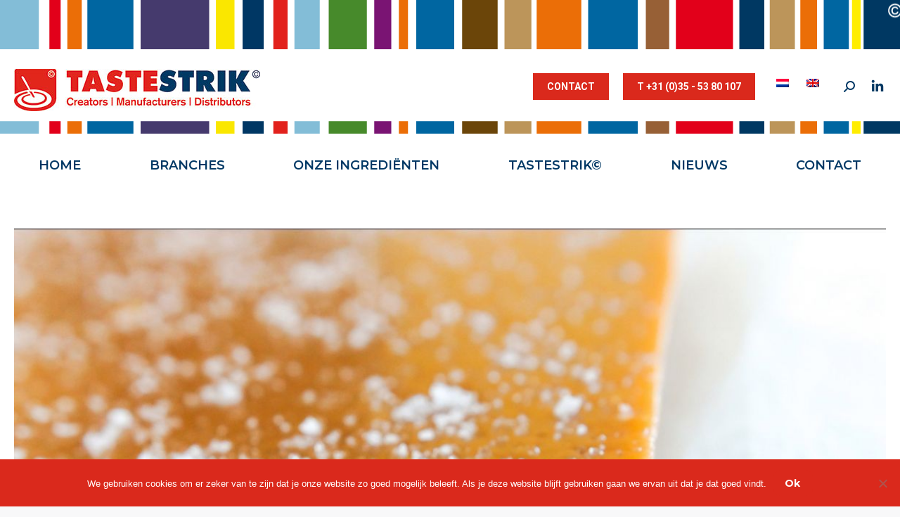

--- FILE ---
content_type: text/html; charset=UTF-8
request_url: https://www.tastestrik.nl/2020/06/17/coated-caramel-seasalt-crunchy/
body_size: 15929
content:
<!DOCTYPE html>
<!--[if !(IE 6) | !(IE 7) | !(IE 8)  ]><!-->
<html lang="nl-NL" class="no-js">
<!--<![endif]-->
<head>
	<meta charset="UTF-8" />
				<meta name="viewport" content="width=device-width, initial-scale=1, maximum-scale=1, user-scalable=0"/>
			<meta name="theme-color" content="#da291c"/>	<link rel="profile" href="https://gmpg.org/xfn/11" />
	<meta name='robots' content='index, follow, max-image-preview:large, max-snippet:-1, max-video-preview:-1' />

	<!-- This site is optimized with the Yoast SEO plugin v26.6 - https://yoast.com/wordpress/plugins/seo/ -->
	<title>#187 | Coated Caramel Seasalt Crunchy - TasteStrik</title>
	<link rel="canonical" href="https://www.tastestrik.nl/2020/06/17/coated-caramel-seasalt-crunchy/" />
	<meta property="og:locale" content="nl_NL" />
	<meta property="og:type" content="article" />
	<meta property="og:title" content="#187 | Coated Caramel Seasalt Crunchy - TasteStrik" />
	<meta property="og:url" content="https://www.tastestrik.nl/2020/06/17/coated-caramel-seasalt-crunchy/" />
	<meta property="og:site_name" content="TasteStrik" />
	<meta property="article:published_time" content="2020-06-17T19:27:12+00:00" />
	<meta property="article:modified_time" content="2021-01-04T13:13:17+00:00" />
	<meta property="og:image" content="https://www.tastestrik.nl/wp-content/uploads/2020/04/4d6258ee-2b2e-4f0f-9bcd-dd95f7f399e6.jpg" />
	<meta property="og:image:width" content="1200" />
	<meta property="og:image:height" content="799" />
	<meta property="og:image:type" content="image/jpeg" />
	<meta name="author" content="Support" />
	<meta name="twitter:card" content="summary_large_image" />
	<meta name="twitter:label1" content="Geschreven door" />
	<meta name="twitter:data1" content="Support" />
	<script type="application/ld+json" class="yoast-schema-graph">{"@context":"https://schema.org","@graph":[{"@type":"Article","@id":"https://www.tastestrik.nl/2020/06/17/coated-caramel-seasalt-crunchy/#article","isPartOf":{"@id":"https://www.tastestrik.nl/2020/06/17/coated-caramel-seasalt-crunchy/"},"author":{"name":"Support","@id":"https://www.tastestrik.nl/#/schema/person/271dbbf74a8088f75296f8f646084348"},"headline":"#187 | Coated Caramel Seasalt Crunchy","datePublished":"2020-06-17T19:27:12+00:00","dateModified":"2021-01-04T13:13:17+00:00","mainEntityOfPage":{"@id":"https://www.tastestrik.nl/2020/06/17/coated-caramel-seasalt-crunchy/"},"wordCount":92,"publisher":{"@id":"https://www.tastestrik.nl/#organization"},"image":{"@id":"https://www.tastestrik.nl/2020/06/17/coated-caramel-seasalt-crunchy/#primaryimage"},"thumbnailUrl":"https://www.tastestrik.nl/wp-content/uploads/2020/04/4d6258ee-2b2e-4f0f-9bcd-dd95f7f399e6.jpg","articleSection":["TasteJournals"],"inLanguage":"nl-NL"},{"@type":"WebPage","@id":"https://www.tastestrik.nl/2020/06/17/coated-caramel-seasalt-crunchy/","url":"https://www.tastestrik.nl/2020/06/17/coated-caramel-seasalt-crunchy/","name":"#187 | Coated Caramel Seasalt Crunchy - TasteStrik","isPartOf":{"@id":"https://www.tastestrik.nl/#website"},"primaryImageOfPage":{"@id":"https://www.tastestrik.nl/2020/06/17/coated-caramel-seasalt-crunchy/#primaryimage"},"image":{"@id":"https://www.tastestrik.nl/2020/06/17/coated-caramel-seasalt-crunchy/#primaryimage"},"thumbnailUrl":"https://www.tastestrik.nl/wp-content/uploads/2020/04/4d6258ee-2b2e-4f0f-9bcd-dd95f7f399e6.jpg","datePublished":"2020-06-17T19:27:12+00:00","dateModified":"2021-01-04T13:13:17+00:00","breadcrumb":{"@id":"https://www.tastestrik.nl/2020/06/17/coated-caramel-seasalt-crunchy/#breadcrumb"},"inLanguage":"nl-NL","potentialAction":[{"@type":"ReadAction","target":["https://www.tastestrik.nl/2020/06/17/coated-caramel-seasalt-crunchy/"]}]},{"@type":"ImageObject","inLanguage":"nl-NL","@id":"https://www.tastestrik.nl/2020/06/17/coated-caramel-seasalt-crunchy/#primaryimage","url":"https://www.tastestrik.nl/wp-content/uploads/2020/04/4d6258ee-2b2e-4f0f-9bcd-dd95f7f399e6.jpg","contentUrl":"https://www.tastestrik.nl/wp-content/uploads/2020/04/4d6258ee-2b2e-4f0f-9bcd-dd95f7f399e6.jpg","width":1200,"height":799},{"@type":"BreadcrumbList","@id":"https://www.tastestrik.nl/2020/06/17/coated-caramel-seasalt-crunchy/#breadcrumb","itemListElement":[{"@type":"ListItem","position":1,"name":"Home","item":"https://www.tastestrik.nl/"},{"@type":"ListItem","position":2,"name":"#187 | Coated Caramel Seasalt Crunchy"}]},{"@type":"WebSite","@id":"https://www.tastestrik.nl/#website","url":"https://www.tastestrik.nl/","name":"TasteStrik","description":"Creators | Manufacturers | Distributors","publisher":{"@id":"https://www.tastestrik.nl/#organization"},"potentialAction":[{"@type":"SearchAction","target":{"@type":"EntryPoint","urlTemplate":"https://www.tastestrik.nl/?s={search_term_string}"},"query-input":{"@type":"PropertyValueSpecification","valueRequired":true,"valueName":"search_term_string"}}],"inLanguage":"nl-NL"},{"@type":"Organization","@id":"https://www.tastestrik.nl/#organization","name":"TasteStrik","url":"https://www.tastestrik.nl/","logo":{"@type":"ImageObject","inLanguage":"nl-NL","@id":"https://www.tastestrik.nl/#/schema/logo/image/","url":"https://www.tastestrik.nl/wp-content/uploads/2017/05/STRIK_logo_700.png","contentUrl":"https://www.tastestrik.nl/wp-content/uploads/2017/05/STRIK_logo_700.png","width":700,"height":92,"caption":"TasteStrik"},"image":{"@id":"https://www.tastestrik.nl/#/schema/logo/image/"}},{"@type":"Person","@id":"https://www.tastestrik.nl/#/schema/person/271dbbf74a8088f75296f8f646084348","name":"Support","url":"https://www.tastestrik.nl/author/support/"}]}</script>
	<!-- / Yoast SEO plugin. -->


<link rel='dns-prefetch' href='//fonts.googleapis.com' />
<link rel="alternate" type="application/rss+xml" title="TasteStrik &raquo; feed" href="https://www.tastestrik.nl/feed/" />
<link rel="alternate" type="application/rss+xml" title="TasteStrik &raquo; reacties feed" href="https://www.tastestrik.nl/comments/feed/" />
<link rel="alternate" title="oEmbed (JSON)" type="application/json+oembed" href="https://www.tastestrik.nl/wp-json/oembed/1.0/embed?url=https%3A%2F%2Fwww.tastestrik.nl%2F2020%2F06%2F17%2Fcoated-caramel-seasalt-crunchy%2F" />
<link rel="alternate" title="oEmbed (XML)" type="text/xml+oembed" href="https://www.tastestrik.nl/wp-json/oembed/1.0/embed?url=https%3A%2F%2Fwww.tastestrik.nl%2F2020%2F06%2F17%2Fcoated-caramel-seasalt-crunchy%2F&#038;format=xml" />
<style id='wp-img-auto-sizes-contain-inline-css'>
img:is([sizes=auto i],[sizes^="auto," i]){contain-intrinsic-size:3000px 1500px}
/*# sourceURL=wp-img-auto-sizes-contain-inline-css */
</style>
<style id='wp-emoji-styles-inline-css'>

	img.wp-smiley, img.emoji {
		display: inline !important;
		border: none !important;
		box-shadow: none !important;
		height: 1em !important;
		width: 1em !important;
		margin: 0 0.07em !important;
		vertical-align: -0.1em !important;
		background: none !important;
		padding: 0 !important;
	}
/*# sourceURL=wp-emoji-styles-inline-css */
</style>
<style id='classic-theme-styles-inline-css'>
/*! This file is auto-generated */
.wp-block-button__link{color:#fff;background-color:#32373c;border-radius:9999px;box-shadow:none;text-decoration:none;padding:calc(.667em + 2px) calc(1.333em + 2px);font-size:1.125em}.wp-block-file__button{background:#32373c;color:#fff;text-decoration:none}
/*# sourceURL=/wp-includes/css/classic-themes.min.css */
</style>
<link rel='stylesheet' id='contact-form-7-css' href='https://www.tastestrik.nl/wp-content/plugins/contact-form-7/includes/css/styles.css?ver=6.1.4' media='all' />
<link rel='stylesheet' id='cookie-notice-front-css' href='https://www.tastestrik.nl/wp-content/plugins/cookie-notice/css/front.min.css?ver=2.5.11' media='all' />
<link rel='stylesheet' id='the7-font-css' href='https://www.tastestrik.nl/wp-content/themes/dt-the7/fonts/icomoon-the7-font/icomoon-the7-font.min.css?ver=14.0.1.1' media='all' />
<link rel='stylesheet' id='the7-awesome-fonts-css' href='https://www.tastestrik.nl/wp-content/themes/dt-the7/fonts/FontAwesome/css/all.min.css?ver=14.0.1.1' media='all' />
<link rel='stylesheet' id='the7-awesome-fonts-back-css' href='https://www.tastestrik.nl/wp-content/themes/dt-the7/fonts/FontAwesome/back-compat.min.css?ver=14.0.1.1' media='all' />
<link rel='stylesheet' id='the7-Defaults-css' href='https://www.tastestrik.nl/wp-content/uploads/smile_fonts/Defaults/Defaults.css?ver=c48a75b1454173517dc7fe2815abe51f' media='all' />
<link rel='stylesheet' id='js_composer_front-css' href='https://www.tastestrik.nl/wp-content/plugins/js_composer/assets/css/js_composer.min.css?ver=8.7.2' media='all' />
<link rel='stylesheet' id='dt-web-fonts-css' href='https://fonts.googleapis.com/css?family=Roboto:400,500,600,700%7COpen+Sans:400,600,700%7CMontserrat:400,500,600,700' media='all' />
<link rel='stylesheet' id='dt-main-css' href='https://www.tastestrik.nl/wp-content/themes/dt-the7/css/main.min.css?ver=14.0.1.1' media='all' />
<style id='dt-main-inline-css'>
body #load {
  display: block;
  height: 100%;
  overflow: hidden;
  position: fixed;
  width: 100%;
  z-index: 9901;
  opacity: 1;
  visibility: visible;
  transition: all .35s ease-out;
}
.load-wrap {
  width: 100%;
  height: 100%;
  background-position: center center;
  background-repeat: no-repeat;
  text-align: center;
  display: -ms-flexbox;
  display: -ms-flex;
  display: flex;
  -ms-align-items: center;
  -ms-flex-align: center;
  align-items: center;
  -ms-flex-flow: column wrap;
  flex-flow: column wrap;
  -ms-flex-pack: center;
  -ms-justify-content: center;
  justify-content: center;
}
.load-wrap > svg {
  position: absolute;
  top: 50%;
  left: 50%;
  transform: translate(-50%,-50%);
}
#load {
  background: var(--the7-elementor-beautiful-loading-bg,#003865);
  --the7-beautiful-spinner-color2: var(--the7-beautiful-spinner-color,#da291c);
}

/*# sourceURL=dt-main-inline-css */
</style>
<link rel='stylesheet' id='the7-custom-scrollbar-css' href='https://www.tastestrik.nl/wp-content/themes/dt-the7/lib/custom-scrollbar/custom-scrollbar.min.css?ver=14.0.1.1' media='all' />
<link rel='stylesheet' id='the7-wpbakery-css' href='https://www.tastestrik.nl/wp-content/themes/dt-the7/css/wpbakery.min.css?ver=14.0.1.1' media='all' />
<link rel='stylesheet' id='the7-core-css' href='https://www.tastestrik.nl/wp-content/plugins/dt-the7-core/assets/css/post-type.min.css?ver=2.7.12' media='all' />
<link rel='stylesheet' id='the7-css-vars-css' href='https://www.tastestrik.nl/wp-content/uploads/the7-css/css-vars.css?ver=9f858fe95f22' media='all' />
<link rel='stylesheet' id='dt-custom-css' href='https://www.tastestrik.nl/wp-content/uploads/the7-css/custom.css?ver=9f858fe95f22' media='all' />
<link rel='stylesheet' id='dt-media-css' href='https://www.tastestrik.nl/wp-content/uploads/the7-css/media.css?ver=9f858fe95f22' media='all' />
<link rel='stylesheet' id='the7-mega-menu-css' href='https://www.tastestrik.nl/wp-content/uploads/the7-css/mega-menu.css?ver=9f858fe95f22' media='all' />
<link rel='stylesheet' id='the7-elements-albums-portfolio-css' href='https://www.tastestrik.nl/wp-content/uploads/the7-css/the7-elements-albums-portfolio.css?ver=9f858fe95f22' media='all' />
<link rel='stylesheet' id='wpml.less-css' href='https://www.tastestrik.nl/wp-content/uploads/the7-css/compatibility/wpml.css?ver=9f858fe95f22' media='all' />
<link rel='stylesheet' id='the7-elements-css' href='https://www.tastestrik.nl/wp-content/uploads/the7-css/post-type-dynamic.css?ver=9f858fe95f22' media='all' />
<link rel='stylesheet' id='style-css' href='https://www.tastestrik.nl/wp-content/themes/dt-the7-child/style.css?ver=14.0.1.1' media='all' />
<script src="https://www.tastestrik.nl/wp-includes/js/jquery/jquery.min.js?ver=3.7.1" id="jquery-core-js"></script>
<script src="https://www.tastestrik.nl/wp-includes/js/jquery/jquery-migrate.min.js?ver=3.4.1" id="jquery-migrate-js"></script>
<script id="wpml-cookie-js-extra">
var wpml_cookies = {"wp-wpml_current_language":{"value":"nl","expires":1,"path":"/"}};
var wpml_cookies = {"wp-wpml_current_language":{"value":"nl","expires":1,"path":"/"}};
//# sourceURL=wpml-cookie-js-extra
</script>
<script src="https://www.tastestrik.nl/wp-content/plugins/sitepress-multilingual-cms/res/js/cookies/language-cookie.js?ver=486900" id="wpml-cookie-js" defer data-wp-strategy="defer"></script>
<script src="//www.tastestrik.nl/wp-content/plugins/revslider/sr6/assets/js/rbtools.min.js?ver=6.7.38" async id="tp-tools-js"></script>
<script src="//www.tastestrik.nl/wp-content/plugins/revslider/sr6/assets/js/rs6.min.js?ver=6.7.38" async id="revmin-js"></script>
<script id="dt-above-fold-js-extra">
var dtLocal = {"themeUrl":"https://www.tastestrik.nl/wp-content/themes/dt-the7","passText":"To view this protected post, enter the password below:","moreButtonText":{"loading":"Laden\u2026","loadMore":"Laad meer"},"postID":"2746","ajaxurl":"https://www.tastestrik.nl/wp-admin/admin-ajax.php","REST":{"baseUrl":"https://www.tastestrik.nl/wp-json/the7/v1","endpoints":{"sendMail":"/send-mail"}},"contactMessages":{"required":"One or more fields have an error. Please check and try again.","terms":"Please accept the privacy policy.","fillTheCaptchaError":"Please, fill the captcha."},"captchaSiteKey":"","ajaxNonce":"a315ececdf","pageData":"","themeSettings":{"smoothScroll":"off","lazyLoading":false,"desktopHeader":{"height":185},"ToggleCaptionEnabled":"disabled","ToggleCaption":"Navigation","floatingHeader":{"showAfter":94,"showMenu":true,"height":56,"logo":{"showLogo":true,"html":"\u003Cimg class=\" preload-me\" src=\"https://www.tastestrik.nl/wp-content/uploads/2019/04/TasteStrik_logo_250.jpg\" srcset=\"https://www.tastestrik.nl/wp-content/uploads/2019/04/TasteStrik_logo_250.jpg 250w, https://www.tastestrik.nl/wp-content/uploads/2019/04/TasteStrik_logo_500.jpg 500w\" width=\"250\" height=\"43\"   sizes=\"250px\" alt=\"TasteStrik\" /\u003E","url":"https://www.tastestrik.nl/"}},"topLine":{"floatingTopLine":{"logo":{"showLogo":false,"html":""}}},"mobileHeader":{"firstSwitchPoint":990,"secondSwitchPoint":500,"firstSwitchPointHeight":70,"secondSwitchPointHeight":56,"mobileToggleCaptionEnabled":"disabled","mobileToggleCaption":"Menu"},"stickyMobileHeaderFirstSwitch":{"logo":{"html":"\u003Cimg class=\" preload-me\" src=\"https://www.tastestrik.nl/wp-content/uploads/2019/04/TasteStrik_logo_350.jpg\" srcset=\"https://www.tastestrik.nl/wp-content/uploads/2019/04/TasteStrik_logo_350.jpg 350w, https://www.tastestrik.nl/wp-content/uploads/2019/04/TasteStrik_logo_700.jpg 700w\" width=\"350\" height=\"60\"   sizes=\"350px\" alt=\"TasteStrik\" /\u003E"}},"stickyMobileHeaderSecondSwitch":{"logo":{"html":"\u003Cimg class=\" preload-me\" src=\"https://www.tastestrik.nl/wp-content/uploads/2019/04/TasteStrik_logo_250.jpg\" srcset=\"https://www.tastestrik.nl/wp-content/uploads/2019/04/TasteStrik_logo_250.jpg 250w, https://www.tastestrik.nl/wp-content/uploads/2019/04/TasteStrik_logo_500.jpg 500w\" width=\"250\" height=\"43\"   sizes=\"250px\" alt=\"TasteStrik\" /\u003E"}},"sidebar":{"switchPoint":990},"boxedWidth":"1300px"},"VCMobileScreenWidth":"768"};
var dtShare = {"shareButtonText":{"facebook":"Share on Facebook","twitter":"Share on X","pinterest":"Pin it","linkedin":"Share on Linkedin","whatsapp":"Share on Whatsapp"},"overlayOpacity":"85"};
//# sourceURL=dt-above-fold-js-extra
</script>
<script src="https://www.tastestrik.nl/wp-content/themes/dt-the7/js/above-the-fold.min.js?ver=14.0.1.1" id="dt-above-fold-js"></script>
<script></script><link rel="https://api.w.org/" href="https://www.tastestrik.nl/wp-json/" /><link rel="alternate" title="JSON" type="application/json" href="https://www.tastestrik.nl/wp-json/wp/v2/posts/2746" /><meta name="generator" content="WPML ver:4.8.6 stt:38,1;" />
<meta name="generator" content="Powered by WPBakery Page Builder - drag and drop page builder for WordPress."/>
<meta name="generator" content="Powered by Slider Revolution 6.7.38 - responsive, Mobile-Friendly Slider Plugin for WordPress with comfortable drag and drop interface." />
<script type="text/javascript" id="the7-loader-script">
document.addEventListener("DOMContentLoaded", function(event) {
	var load = document.getElementById("load");
	if(!load.classList.contains('loader-removed')){
		var removeLoading = setTimeout(function() {
			load.className += " loader-removed";
		}, 300);
	}
});
</script>
		<link rel="icon" href="https://www.tastestrik.nl/wp-content/uploads/2019/05/favicon.jpg" type="image/jpeg" sizes="16x16"/><link rel="icon" href="https://www.tastestrik.nl/wp-content/uploads/2019/05/favicon-high.jpg" type="image/jpeg" sizes="32x32"/><script>function setREVStartSize(e){
			//window.requestAnimationFrame(function() {
				window.RSIW = window.RSIW===undefined ? window.innerWidth : window.RSIW;
				window.RSIH = window.RSIH===undefined ? window.innerHeight : window.RSIH;
				try {
					var pw = document.getElementById(e.c).parentNode.offsetWidth,
						newh;
					pw = pw===0 || isNaN(pw) || (e.l=="fullwidth" || e.layout=="fullwidth") ? window.RSIW : pw;
					e.tabw = e.tabw===undefined ? 0 : parseInt(e.tabw);
					e.thumbw = e.thumbw===undefined ? 0 : parseInt(e.thumbw);
					e.tabh = e.tabh===undefined ? 0 : parseInt(e.tabh);
					e.thumbh = e.thumbh===undefined ? 0 : parseInt(e.thumbh);
					e.tabhide = e.tabhide===undefined ? 0 : parseInt(e.tabhide);
					e.thumbhide = e.thumbhide===undefined ? 0 : parseInt(e.thumbhide);
					e.mh = e.mh===undefined || e.mh=="" || e.mh==="auto" ? 0 : parseInt(e.mh,0);
					if(e.layout==="fullscreen" || e.l==="fullscreen")
						newh = Math.max(e.mh,window.RSIH);
					else{
						e.gw = Array.isArray(e.gw) ? e.gw : [e.gw];
						for (var i in e.rl) if (e.gw[i]===undefined || e.gw[i]===0) e.gw[i] = e.gw[i-1];
						e.gh = e.el===undefined || e.el==="" || (Array.isArray(e.el) && e.el.length==0)? e.gh : e.el;
						e.gh = Array.isArray(e.gh) ? e.gh : [e.gh];
						for (var i in e.rl) if (e.gh[i]===undefined || e.gh[i]===0) e.gh[i] = e.gh[i-1];
											
						var nl = new Array(e.rl.length),
							ix = 0,
							sl;
						e.tabw = e.tabhide>=pw ? 0 : e.tabw;
						e.thumbw = e.thumbhide>=pw ? 0 : e.thumbw;
						e.tabh = e.tabhide>=pw ? 0 : e.tabh;
						e.thumbh = e.thumbhide>=pw ? 0 : e.thumbh;
						for (var i in e.rl) nl[i] = e.rl[i]<window.RSIW ? 0 : e.rl[i];
						sl = nl[0];
						for (var i in nl) if (sl>nl[i] && nl[i]>0) { sl = nl[i]; ix=i;}
						var m = pw>(e.gw[ix]+e.tabw+e.thumbw) ? 1 : (pw-(e.tabw+e.thumbw)) / (e.gw[ix]);
						newh =  (e.gh[ix] * m) + (e.tabh + e.thumbh);
					}
					var el = document.getElementById(e.c);
					if (el!==null && el) el.style.height = newh+"px";
					el = document.getElementById(e.c+"_wrapper");
					if (el!==null && el) {
						el.style.height = newh+"px";
						el.style.display = "block";
					}
				} catch(e){
					console.log("Failure at Presize of Slider:" + e)
				}
			//});
		  };</script>
<noscript><style> .wpb_animate_when_almost_visible { opacity: 1; }</style></noscript><!-- Google tag (gtag.js) -->
<script async src="https://www.googletagmanager.com/gtag/js?id=UA-107774848-1"></script>
<script>
  window.dataLayer = window.dataLayer || [];
  function gtag(){dataLayer.push(arguments);}
  gtag('js', new Date());

  gtag('config', 'UA-107774848-1');
</script>
<style id='the7-custom-inline-css' type='text/css'>
.wpml-ls-legacy-list-horizontal > ul {
    margin-top: -10px !important;
}
/*media all*/
.top-bar :first-child.mini-widgets {
    margin-top: -10px !important;
}

.tp-revstop {
    margin-left: 17px !important;
}
.aio-icon-read {
    display: block;
    padding: 5px;
    text-decoration: none;

	font-size:16px;
}
.aio-icon-read {
    display: block;
    padding: 5px;
    text-decoration: none;
    font-size: 16px;
    color: #83bcda;
}


</style>
<style id='global-styles-inline-css'>
:root{--wp--preset--aspect-ratio--square: 1;--wp--preset--aspect-ratio--4-3: 4/3;--wp--preset--aspect-ratio--3-4: 3/4;--wp--preset--aspect-ratio--3-2: 3/2;--wp--preset--aspect-ratio--2-3: 2/3;--wp--preset--aspect-ratio--16-9: 16/9;--wp--preset--aspect-ratio--9-16: 9/16;--wp--preset--color--black: #000000;--wp--preset--color--cyan-bluish-gray: #abb8c3;--wp--preset--color--white: #FFF;--wp--preset--color--pale-pink: #f78da7;--wp--preset--color--vivid-red: #cf2e2e;--wp--preset--color--luminous-vivid-orange: #ff6900;--wp--preset--color--luminous-vivid-amber: #fcb900;--wp--preset--color--light-green-cyan: #7bdcb5;--wp--preset--color--vivid-green-cyan: #00d084;--wp--preset--color--pale-cyan-blue: #8ed1fc;--wp--preset--color--vivid-cyan-blue: #0693e3;--wp--preset--color--vivid-purple: #9b51e0;--wp--preset--color--accent: #da291c;--wp--preset--color--dark-gray: #111;--wp--preset--color--light-gray: #767676;--wp--preset--gradient--vivid-cyan-blue-to-vivid-purple: linear-gradient(135deg,rgb(6,147,227) 0%,rgb(155,81,224) 100%);--wp--preset--gradient--light-green-cyan-to-vivid-green-cyan: linear-gradient(135deg,rgb(122,220,180) 0%,rgb(0,208,130) 100%);--wp--preset--gradient--luminous-vivid-amber-to-luminous-vivid-orange: linear-gradient(135deg,rgb(252,185,0) 0%,rgb(255,105,0) 100%);--wp--preset--gradient--luminous-vivid-orange-to-vivid-red: linear-gradient(135deg,rgb(255,105,0) 0%,rgb(207,46,46) 100%);--wp--preset--gradient--very-light-gray-to-cyan-bluish-gray: linear-gradient(135deg,rgb(238,238,238) 0%,rgb(169,184,195) 100%);--wp--preset--gradient--cool-to-warm-spectrum: linear-gradient(135deg,rgb(74,234,220) 0%,rgb(151,120,209) 20%,rgb(207,42,186) 40%,rgb(238,44,130) 60%,rgb(251,105,98) 80%,rgb(254,248,76) 100%);--wp--preset--gradient--blush-light-purple: linear-gradient(135deg,rgb(255,206,236) 0%,rgb(152,150,240) 100%);--wp--preset--gradient--blush-bordeaux: linear-gradient(135deg,rgb(254,205,165) 0%,rgb(254,45,45) 50%,rgb(107,0,62) 100%);--wp--preset--gradient--luminous-dusk: linear-gradient(135deg,rgb(255,203,112) 0%,rgb(199,81,192) 50%,rgb(65,88,208) 100%);--wp--preset--gradient--pale-ocean: linear-gradient(135deg,rgb(255,245,203) 0%,rgb(182,227,212) 50%,rgb(51,167,181) 100%);--wp--preset--gradient--electric-grass: linear-gradient(135deg,rgb(202,248,128) 0%,rgb(113,206,126) 100%);--wp--preset--gradient--midnight: linear-gradient(135deg,rgb(2,3,129) 0%,rgb(40,116,252) 100%);--wp--preset--font-size--small: 13px;--wp--preset--font-size--medium: 20px;--wp--preset--font-size--large: 36px;--wp--preset--font-size--x-large: 42px;--wp--preset--spacing--20: 0.44rem;--wp--preset--spacing--30: 0.67rem;--wp--preset--spacing--40: 1rem;--wp--preset--spacing--50: 1.5rem;--wp--preset--spacing--60: 2.25rem;--wp--preset--spacing--70: 3.38rem;--wp--preset--spacing--80: 5.06rem;--wp--preset--shadow--natural: 6px 6px 9px rgba(0, 0, 0, 0.2);--wp--preset--shadow--deep: 12px 12px 50px rgba(0, 0, 0, 0.4);--wp--preset--shadow--sharp: 6px 6px 0px rgba(0, 0, 0, 0.2);--wp--preset--shadow--outlined: 6px 6px 0px -3px rgb(255, 255, 255), 6px 6px rgb(0, 0, 0);--wp--preset--shadow--crisp: 6px 6px 0px rgb(0, 0, 0);}:where(.is-layout-flex){gap: 0.5em;}:where(.is-layout-grid){gap: 0.5em;}body .is-layout-flex{display: flex;}.is-layout-flex{flex-wrap: wrap;align-items: center;}.is-layout-flex > :is(*, div){margin: 0;}body .is-layout-grid{display: grid;}.is-layout-grid > :is(*, div){margin: 0;}:where(.wp-block-columns.is-layout-flex){gap: 2em;}:where(.wp-block-columns.is-layout-grid){gap: 2em;}:where(.wp-block-post-template.is-layout-flex){gap: 1.25em;}:where(.wp-block-post-template.is-layout-grid){gap: 1.25em;}.has-black-color{color: var(--wp--preset--color--black) !important;}.has-cyan-bluish-gray-color{color: var(--wp--preset--color--cyan-bluish-gray) !important;}.has-white-color{color: var(--wp--preset--color--white) !important;}.has-pale-pink-color{color: var(--wp--preset--color--pale-pink) !important;}.has-vivid-red-color{color: var(--wp--preset--color--vivid-red) !important;}.has-luminous-vivid-orange-color{color: var(--wp--preset--color--luminous-vivid-orange) !important;}.has-luminous-vivid-amber-color{color: var(--wp--preset--color--luminous-vivid-amber) !important;}.has-light-green-cyan-color{color: var(--wp--preset--color--light-green-cyan) !important;}.has-vivid-green-cyan-color{color: var(--wp--preset--color--vivid-green-cyan) !important;}.has-pale-cyan-blue-color{color: var(--wp--preset--color--pale-cyan-blue) !important;}.has-vivid-cyan-blue-color{color: var(--wp--preset--color--vivid-cyan-blue) !important;}.has-vivid-purple-color{color: var(--wp--preset--color--vivid-purple) !important;}.has-black-background-color{background-color: var(--wp--preset--color--black) !important;}.has-cyan-bluish-gray-background-color{background-color: var(--wp--preset--color--cyan-bluish-gray) !important;}.has-white-background-color{background-color: var(--wp--preset--color--white) !important;}.has-pale-pink-background-color{background-color: var(--wp--preset--color--pale-pink) !important;}.has-vivid-red-background-color{background-color: var(--wp--preset--color--vivid-red) !important;}.has-luminous-vivid-orange-background-color{background-color: var(--wp--preset--color--luminous-vivid-orange) !important;}.has-luminous-vivid-amber-background-color{background-color: var(--wp--preset--color--luminous-vivid-amber) !important;}.has-light-green-cyan-background-color{background-color: var(--wp--preset--color--light-green-cyan) !important;}.has-vivid-green-cyan-background-color{background-color: var(--wp--preset--color--vivid-green-cyan) !important;}.has-pale-cyan-blue-background-color{background-color: var(--wp--preset--color--pale-cyan-blue) !important;}.has-vivid-cyan-blue-background-color{background-color: var(--wp--preset--color--vivid-cyan-blue) !important;}.has-vivid-purple-background-color{background-color: var(--wp--preset--color--vivid-purple) !important;}.has-black-border-color{border-color: var(--wp--preset--color--black) !important;}.has-cyan-bluish-gray-border-color{border-color: var(--wp--preset--color--cyan-bluish-gray) !important;}.has-white-border-color{border-color: var(--wp--preset--color--white) !important;}.has-pale-pink-border-color{border-color: var(--wp--preset--color--pale-pink) !important;}.has-vivid-red-border-color{border-color: var(--wp--preset--color--vivid-red) !important;}.has-luminous-vivid-orange-border-color{border-color: var(--wp--preset--color--luminous-vivid-orange) !important;}.has-luminous-vivid-amber-border-color{border-color: var(--wp--preset--color--luminous-vivid-amber) !important;}.has-light-green-cyan-border-color{border-color: var(--wp--preset--color--light-green-cyan) !important;}.has-vivid-green-cyan-border-color{border-color: var(--wp--preset--color--vivid-green-cyan) !important;}.has-pale-cyan-blue-border-color{border-color: var(--wp--preset--color--pale-cyan-blue) !important;}.has-vivid-cyan-blue-border-color{border-color: var(--wp--preset--color--vivid-cyan-blue) !important;}.has-vivid-purple-border-color{border-color: var(--wp--preset--color--vivid-purple) !important;}.has-vivid-cyan-blue-to-vivid-purple-gradient-background{background: var(--wp--preset--gradient--vivid-cyan-blue-to-vivid-purple) !important;}.has-light-green-cyan-to-vivid-green-cyan-gradient-background{background: var(--wp--preset--gradient--light-green-cyan-to-vivid-green-cyan) !important;}.has-luminous-vivid-amber-to-luminous-vivid-orange-gradient-background{background: var(--wp--preset--gradient--luminous-vivid-amber-to-luminous-vivid-orange) !important;}.has-luminous-vivid-orange-to-vivid-red-gradient-background{background: var(--wp--preset--gradient--luminous-vivid-orange-to-vivid-red) !important;}.has-very-light-gray-to-cyan-bluish-gray-gradient-background{background: var(--wp--preset--gradient--very-light-gray-to-cyan-bluish-gray) !important;}.has-cool-to-warm-spectrum-gradient-background{background: var(--wp--preset--gradient--cool-to-warm-spectrum) !important;}.has-blush-light-purple-gradient-background{background: var(--wp--preset--gradient--blush-light-purple) !important;}.has-blush-bordeaux-gradient-background{background: var(--wp--preset--gradient--blush-bordeaux) !important;}.has-luminous-dusk-gradient-background{background: var(--wp--preset--gradient--luminous-dusk) !important;}.has-pale-ocean-gradient-background{background: var(--wp--preset--gradient--pale-ocean) !important;}.has-electric-grass-gradient-background{background: var(--wp--preset--gradient--electric-grass) !important;}.has-midnight-gradient-background{background: var(--wp--preset--gradient--midnight) !important;}.has-small-font-size{font-size: var(--wp--preset--font-size--small) !important;}.has-medium-font-size{font-size: var(--wp--preset--font-size--medium) !important;}.has-large-font-size{font-size: var(--wp--preset--font-size--large) !important;}.has-x-large-font-size{font-size: var(--wp--preset--font-size--x-large) !important;}
/*# sourceURL=global-styles-inline-css */
</style>
<link rel='stylesheet' id='rs-plugin-settings-css' href='//www.tastestrik.nl/wp-content/plugins/revslider/sr6/assets/css/rs6.css?ver=6.7.38' media='all' />
<style id='rs-plugin-settings-inline-css'>
#rs-demo-id {}
/*# sourceURL=rs-plugin-settings-inline-css */
</style>
</head>
<body data-rsssl=1 id="the7-body" class="wp-singular post-template-default single single-post postid-2746 single-format-standard wp-embed-responsive wp-theme-dt-the7 wp-child-theme-dt-the7-child cookies-not-set the7-core-ver-2.7.12 no-comments dt-responsive-on right-mobile-menu-close-icon ouside-menu-close-icon mobile-hamburger-close-bg-enable mobile-hamburger-close-bg-hover-enable  fade-medium-mobile-menu-close-icon fade-medium-menu-close-icon srcset-enabled btn-flat custom-btn-color custom-btn-hover-color phantom-fade phantom-line-decoration phantom-custom-logo-on floating-mobile-menu-icon top-header first-switch-logo-left first-switch-menu-right second-switch-logo-left second-switch-menu-right right-mobile-menu layzr-loading-on no-avatars dt-wpml popup-message-style the7-ver-14.0.1.1 dt-fa-compatibility wpb-js-composer js-comp-ver-8.7.2 vc_responsive">
<!-- The7 14.0.1.1 -->
<div id="load" class="hourglass-loader">
	<div class="load-wrap"><style type="text/css">
    .the7-spinner {
        width: 60px;
        height: 72px;
        position: relative;
    }
    .the7-spinner > div {
        animation: spinner-animation 1.2s cubic-bezier(1, 1, 1, 1) infinite;
        width: 9px;
        left: 0;
        display: inline-block;
        position: absolute;
        background-color:var(--the7-beautiful-spinner-color2);
        height: 18px;
        top: 27px;
    }
    div.the7-spinner-animate-2 {
        animation-delay: 0.2s;
        left: 13px
    }
    div.the7-spinner-animate-3 {
        animation-delay: 0.4s;
        left: 26px
    }
    div.the7-spinner-animate-4 {
        animation-delay: 0.6s;
        left: 39px
    }
    div.the7-spinner-animate-5 {
        animation-delay: 0.8s;
        left: 52px
    }
    @keyframes spinner-animation {
        0% {
            top: 27px;
            height: 18px;
        }
        20% {
            top: 9px;
            height: 54px;
        }
        50% {
            top: 27px;
            height: 18px;
        }
        100% {
            top: 27px;
            height: 18px;
        }
    }
</style>

<div class="the7-spinner">
    <div class="the7-spinner-animate-1"></div>
    <div class="the7-spinner-animate-2"></div>
    <div class="the7-spinner-animate-3"></div>
    <div class="the7-spinner-animate-4"></div>
    <div class="the7-spinner-animate-5"></div>
</div></div>
</div>
<div id="page" >
	<a class="skip-link screen-reader-text" href="#content">Skip to content</a>

<div class="masthead classic-header justify widgets full-height shadow-mobile-header-decoration small-mobile-menu-icon mobile-menu-icon-bg-on mobile-menu-icon-hover-bg-on dt-parent-menu-clickable show-sub-menu-on-hover show-mobile-logo" >

	<div class="top-bar top-bar-line-hide">
	<div class="top-bar-bg" ></div>
	<div class="left-widgets mini-widgets"><div class="text-area show-on-desktop near-logo-first-switch in-menu-second-switch"></div></div><div class="mini-widgets right-widgets"></div></div>

	<header class="header-bar" role="banner">

		<div class="branding">
	<div id="site-title" class="assistive-text">TasteStrik</div>
	<div id="site-description" class="assistive-text">Creators | Manufacturers | Distributors</div>
	<a class="" href="https://www.tastestrik.nl/"><img class=" preload-me" src="https://www.tastestrik.nl/wp-content/uploads/2019/04/TasteStrik_logo_350.jpg" srcset="https://www.tastestrik.nl/wp-content/uploads/2019/04/TasteStrik_logo_350.jpg 350w, https://www.tastestrik.nl/wp-content/uploads/2019/04/TasteStrik_logo_700.jpg 700w" width="350" height="60"   sizes="350px" alt="TasteStrik" /><img class="mobile-logo preload-me" src="https://www.tastestrik.nl/wp-content/uploads/2019/04/TasteStrik_logo_250.jpg" srcset="https://www.tastestrik.nl/wp-content/uploads/2019/04/TasteStrik_logo_250.jpg 250w, https://www.tastestrik.nl/wp-content/uploads/2019/04/TasteStrik_logo_500.jpg 500w" width="250" height="43"   sizes="250px" alt="TasteStrik" /></a><div class="mini-widgets"></div><div class="mini-widgets"><a href="https://www.tastestrik.nl/contact/" class="microwidget-btn mini-button header-elements-button-1 show-on-desktop near-logo-first-switch in-menu-second-switch microwidget-btn-bg-on microwidget-btn-hover-bg-on disable-animation-bg border-on hover-border-on btn-icon-align-right" ><span>CONTACT</span></a><a href="tel:0031355380107" class="microwidget-btn mini-button header-elements-button-2 show-on-desktop near-logo-first-switch in-menu-second-switch microwidget-btn-bg-on microwidget-btn-hover-bg-on disable-animation-bg border-on hover-border-on btn-icon-align-right" ><span>T +31 (0)35 - 53 80 107</span></a><div class="mini-wpml show-on-desktop in-menu-first-switch in-menu-second-switch">
<div class="wpml-ls-statics-shortcode_actions wpml-ls wpml-ls-legacy-list-horizontal">
	<ul role="menu"><li class="wpml-ls-slot-shortcode_actions wpml-ls-item wpml-ls-item-nl wpml-ls-current-language wpml-ls-first-item wpml-ls-item-legacy-list-horizontal" role="none">
				<a href="https://www.tastestrik.nl/2020/06/17/coated-caramel-seasalt-crunchy/" class="wpml-ls-link" role="menuitem" >
                                                        <img
            class="wpml-ls-flag"
            src="https://www.tastestrik.nl/wp-content/plugins/sitepress-multilingual-cms/res/flags/nl.png"
            alt="Nederlands"
            width=18
            height=12
    /></a>
			</li><li class="wpml-ls-slot-shortcode_actions wpml-ls-item wpml-ls-item-en wpml-ls-last-item wpml-ls-item-legacy-list-horizontal" role="none">
				<a href="https://www.tastestrik.nl/2020/06/17/coated-caramel-seasalt-crunchy/?lang=en" class="wpml-ls-link" role="menuitem"  aria-label="Overschakelen naar Engels" title="Overschakelen naar Engels" >
                                                        <img
            class="wpml-ls-flag"
            src="https://www.tastestrik.nl/wp-content/plugins/sitepress-multilingual-cms/res/flags/en.png"
            alt="Engels"
            width=18
            height=12
    /></a>
			</li></ul>
</div>
</div><div class="mini-search show-on-desktop in-menu-first-switch in-menu-second-switch popup-search custom-icon"><form class="searchform mini-widget-searchform" role="search" method="get" action="https://www.tastestrik.nl/">

	<div class="screen-reader-text">Search:</div>

	
		<a href="" class="submit text-disable"><i class=" mw-icon the7-mw-icon-search-bold"></i></a>
		<div class="popup-search-wrap">
			<input type="text" aria-label="Search" class="field searchform-s" name="s" value="" placeholder="&nbsp;" title="Search form"/>
			<a href="" class="search-icon"  aria-label="Search"><i class="the7-mw-icon-search" aria-hidden="true"></i></a>
		</div>

	<input type="hidden" name="lang" value="nl"/>		<input type="submit" class="assistive-text searchsubmit" value="Go!"/>
</form>
</div><div class="soc-ico show-on-desktop near-logo-first-switch in-menu-second-switch disabled-bg disabled-border border-off hover-accent-bg hover-disabled-border  hover-border-off"><a title="Linkedin page opens in new window" href="https://www.linkedin.com/company/tastestrik" target="_blank" class="linkedin"><span class="soc-font-icon"></span><span class="screen-reader-text">Linkedin page opens in new window</span></a></div></div></div>

		<nav class="navigation">

			<ul id="primary-menu" class="main-nav outside-item-remove-margin"><li class="menu-item menu-item-type-post_type menu-item-object-page menu-item-home menu-item-435 first depth-0"><a href='https://www.tastestrik.nl/' data-level='1'><span class="menu-item-text"><span class="menu-text">Home</span></span></a></li> <li class="menu-item menu-item-type-post_type menu-item-object-page menu-item-has-children menu-item-822 has-children depth-0"><a href='https://www.tastestrik.nl/branches/' data-level='1' aria-haspopup='true' aria-expanded='false'><span class="menu-item-text"><span class="menu-text">Branches</span></span></a><ul class="sub-nav hover-style-bg level-arrows-on" role="group"><li class="menu-item menu-item-type-post_type menu-item-object-page menu-item-829 first depth-1"><a href='https://www.tastestrik.nl/branches/bakkerij/' data-level='2'><span class="menu-item-text"><span class="menu-text">Bakkerij</span></span></a></li> <li class="menu-item menu-item-type-post_type menu-item-object-page menu-item-828 depth-1"><a href='https://www.tastestrik.nl/branches/chocolade/' data-level='2'><span class="menu-item-text"><span class="menu-text">Chocolade</span></span></a></li> <li class="menu-item menu-item-type-post_type menu-item-object-page menu-item-827 depth-1"><a href='https://www.tastestrik.nl/branches/zoetwaren/' data-level='2'><span class="menu-item-text"><span class="menu-text">Zoetwaren</span></span></a></li> <li class="menu-item menu-item-type-post_type menu-item-object-page menu-item-826 depth-1"><a href='https://www.tastestrik.nl/branches/ontbijtgranen/' data-level='2'><span class="menu-item-text"><span class="menu-text">Ontbijtgranen</span></span></a></li> <li class="menu-item menu-item-type-post_type menu-item-object-page menu-item-825 depth-1"><a href='https://www.tastestrik.nl/branches/culinary/' data-level='2'><span class="menu-item-text"><span class="menu-text">Culinary</span></span></a></li> <li class="menu-item menu-item-type-post_type menu-item-object-page menu-item-824 depth-1"><a href='https://www.tastestrik.nl/branches/zuivel/' data-level='2'><span class="menu-item-text"><span class="menu-text">Zuivel</span></span></a></li> </ul></li> <li class="menu-item menu-item-type-post_type menu-item-object-page menu-item-has-children menu-item-836 has-children depth-0"><a href='https://www.tastestrik.nl/onze-ingredienten/' data-level='1' aria-haspopup='true' aria-expanded='false'><span class="menu-item-text"><span class="menu-text">Onze Ingrediënten</span></span></a><ul class="sub-nav hover-style-bg level-arrows-on" role="group"><li class="menu-item menu-item-type-post_type menu-item-object-page menu-item-651 first depth-1"><a href='https://www.tastestrik.nl/onze-ingredienten/tasty-food-ingredients/' data-level='2'><span class="menu-item-text"><span class="menu-text">Tasty Food Ingredients</span></span></a></li> <li class="menu-item menu-item-type-post_type menu-item-object-page menu-item-650 depth-1"><a href='https://www.tastestrik.nl/onze-ingredienten/functional-food-ingredients/' data-level='2'><span class="menu-item-text"><span class="menu-text">Functional Food Ingredients</span></span></a></li> <li class="menu-item menu-item-type-post_type menu-item-object-page menu-item-649 depth-1"><a href='https://www.tastestrik.nl/onze-ingredienten/food-decorations-inclusions/' data-level='2'><span class="menu-item-text"><span class="menu-text">Food decorations &#038; inclusions</span></span></a></li> </ul></li> <li class="menu-item menu-item-type-custom menu-item-object-custom menu-item-has-children menu-item-502 has-children depth-0"><a href='#' data-level='1' aria-haspopup='true' aria-expanded='false'><span class="menu-item-text"><span class="menu-text">TasteStrik©</span></span></a><ul class="sub-nav hover-style-bg level-arrows-on" role="group"><li class="menu-item menu-item-type-post_type menu-item-object-page menu-item-411 first depth-1"><a href='https://www.tastestrik.nl/over-tastestrik/' data-level='2'><span class="menu-item-text"><span class="menu-text">Over TasteStrik©</span></span></a></li> <li class="menu-item menu-item-type-post_type menu-item-object-page menu-item-1044 depth-1"><a href='https://www.tastestrik.nl/historie/' data-level='2'><span class="menu-item-text"><span class="menu-text">Historie</span></span></a></li> <li class="menu-item menu-item-type-post_type menu-item-object-page menu-item-613 depth-1"><a href='https://www.tastestrik.nl/over-tastestrik/smaakontwikkelaar/' data-level='2'><span class="menu-item-text"><span class="menu-text">Smaakontwikkelaar</span></span></a></li> <li class="menu-item menu-item-type-post_type menu-item-object-page menu-item-612 depth-1"><a href='https://www.tastestrik.nl/over-tastestrik/producent/' data-level='2'><span class="menu-item-text"><span class="menu-text">Producent</span></span></a></li> <li class="menu-item menu-item-type-post_type menu-item-object-page menu-item-611 depth-1"><a href='https://www.tastestrik.nl/over-tastestrik/distributeur/' data-level='2'><span class="menu-item-text"><span class="menu-text">Distributeur</span></span></a></li> <li class="menu-item menu-item-type-post_type menu-item-object-page menu-item-555 depth-1"><a href='https://www.tastestrik.nl/over-tastestrik/missie-visie-kernwaarden/' data-level='2'><span class="menu-item-text"><span class="menu-text">Missie, visie, kernwaarden</span></span></a></li> <li class="menu-item menu-item-type-post_type menu-item-object-page menu-item-571 depth-1"><a href='https://www.tastestrik.nl/over-tastestrik/kwaliteit-en-certificering/' data-level='2'><span class="menu-item-text"><span class="menu-text">Kwaliteit en certificering</span></span></a></li> <li class="menu-item menu-item-type-post_type menu-item-object-page menu-item-622 depth-1"><a href='https://www.tastestrik.nl/over-tastestrik/team/' data-level='2'><span class="menu-item-text"><span class="menu-text">Team</span></span></a></li> </ul></li> <li class="menu-item menu-item-type-post_type menu-item-object-page menu-item-633 depth-0"><a href='https://www.tastestrik.nl/nieuws/' data-level='1'><span class="menu-item-text"><span class="menu-text">Nieuws</span></span></a></li> <li class="menu-item menu-item-type-post_type menu-item-object-page menu-item-1095 last depth-0"><a href='https://www.tastestrik.nl/contact/' data-level='1'><span class="menu-item-text"><span class="menu-text">Contact</span></span></a></li> </ul>
			
		</nav>

	</header>

</div>
<div role="navigation" aria-label="Main Menu" class="dt-mobile-header mobile-menu-show-divider">
	<div class="dt-close-mobile-menu-icon" aria-label="Close" role="button" tabindex="0"><div class="close-line-wrap"><span class="close-line"></span><span class="close-line"></span><span class="close-line"></span></div></div>	<ul id="mobile-menu" class="mobile-main-nav">
		<li class="menu-item menu-item-type-post_type menu-item-object-page menu-item-home menu-item-435 first depth-0"><a href='https://www.tastestrik.nl/' data-level='1'><span class="menu-item-text"><span class="menu-text">Home</span></span></a></li> <li class="menu-item menu-item-type-post_type menu-item-object-page menu-item-has-children menu-item-822 has-children depth-0"><a href='https://www.tastestrik.nl/branches/' data-level='1' aria-haspopup='true' aria-expanded='false'><span class="menu-item-text"><span class="menu-text">Branches</span></span></a><ul class="sub-nav hover-style-bg level-arrows-on" role="group"><li class="menu-item menu-item-type-post_type menu-item-object-page menu-item-829 first depth-1"><a href='https://www.tastestrik.nl/branches/bakkerij/' data-level='2'><span class="menu-item-text"><span class="menu-text">Bakkerij</span></span></a></li> <li class="menu-item menu-item-type-post_type menu-item-object-page menu-item-828 depth-1"><a href='https://www.tastestrik.nl/branches/chocolade/' data-level='2'><span class="menu-item-text"><span class="menu-text">Chocolade</span></span></a></li> <li class="menu-item menu-item-type-post_type menu-item-object-page menu-item-827 depth-1"><a href='https://www.tastestrik.nl/branches/zoetwaren/' data-level='2'><span class="menu-item-text"><span class="menu-text">Zoetwaren</span></span></a></li> <li class="menu-item menu-item-type-post_type menu-item-object-page menu-item-826 depth-1"><a href='https://www.tastestrik.nl/branches/ontbijtgranen/' data-level='2'><span class="menu-item-text"><span class="menu-text">Ontbijtgranen</span></span></a></li> <li class="menu-item menu-item-type-post_type menu-item-object-page menu-item-825 depth-1"><a href='https://www.tastestrik.nl/branches/culinary/' data-level='2'><span class="menu-item-text"><span class="menu-text">Culinary</span></span></a></li> <li class="menu-item menu-item-type-post_type menu-item-object-page menu-item-824 depth-1"><a href='https://www.tastestrik.nl/branches/zuivel/' data-level='2'><span class="menu-item-text"><span class="menu-text">Zuivel</span></span></a></li> </ul></li> <li class="menu-item menu-item-type-post_type menu-item-object-page menu-item-has-children menu-item-836 has-children depth-0"><a href='https://www.tastestrik.nl/onze-ingredienten/' data-level='1' aria-haspopup='true' aria-expanded='false'><span class="menu-item-text"><span class="menu-text">Onze Ingrediënten</span></span></a><ul class="sub-nav hover-style-bg level-arrows-on" role="group"><li class="menu-item menu-item-type-post_type menu-item-object-page menu-item-651 first depth-1"><a href='https://www.tastestrik.nl/onze-ingredienten/tasty-food-ingredients/' data-level='2'><span class="menu-item-text"><span class="menu-text">Tasty Food Ingredients</span></span></a></li> <li class="menu-item menu-item-type-post_type menu-item-object-page menu-item-650 depth-1"><a href='https://www.tastestrik.nl/onze-ingredienten/functional-food-ingredients/' data-level='2'><span class="menu-item-text"><span class="menu-text">Functional Food Ingredients</span></span></a></li> <li class="menu-item menu-item-type-post_type menu-item-object-page menu-item-649 depth-1"><a href='https://www.tastestrik.nl/onze-ingredienten/food-decorations-inclusions/' data-level='2'><span class="menu-item-text"><span class="menu-text">Food decorations &#038; inclusions</span></span></a></li> </ul></li> <li class="menu-item menu-item-type-custom menu-item-object-custom menu-item-has-children menu-item-502 has-children depth-0"><a href='#' data-level='1' aria-haspopup='true' aria-expanded='false'><span class="menu-item-text"><span class="menu-text">TasteStrik©</span></span></a><ul class="sub-nav hover-style-bg level-arrows-on" role="group"><li class="menu-item menu-item-type-post_type menu-item-object-page menu-item-411 first depth-1"><a href='https://www.tastestrik.nl/over-tastestrik/' data-level='2'><span class="menu-item-text"><span class="menu-text">Over TasteStrik©</span></span></a></li> <li class="menu-item menu-item-type-post_type menu-item-object-page menu-item-1044 depth-1"><a href='https://www.tastestrik.nl/historie/' data-level='2'><span class="menu-item-text"><span class="menu-text">Historie</span></span></a></li> <li class="menu-item menu-item-type-post_type menu-item-object-page menu-item-613 depth-1"><a href='https://www.tastestrik.nl/over-tastestrik/smaakontwikkelaar/' data-level='2'><span class="menu-item-text"><span class="menu-text">Smaakontwikkelaar</span></span></a></li> <li class="menu-item menu-item-type-post_type menu-item-object-page menu-item-612 depth-1"><a href='https://www.tastestrik.nl/over-tastestrik/producent/' data-level='2'><span class="menu-item-text"><span class="menu-text">Producent</span></span></a></li> <li class="menu-item menu-item-type-post_type menu-item-object-page menu-item-611 depth-1"><a href='https://www.tastestrik.nl/over-tastestrik/distributeur/' data-level='2'><span class="menu-item-text"><span class="menu-text">Distributeur</span></span></a></li> <li class="menu-item menu-item-type-post_type menu-item-object-page menu-item-555 depth-1"><a href='https://www.tastestrik.nl/over-tastestrik/missie-visie-kernwaarden/' data-level='2'><span class="menu-item-text"><span class="menu-text">Missie, visie, kernwaarden</span></span></a></li> <li class="menu-item menu-item-type-post_type menu-item-object-page menu-item-571 depth-1"><a href='https://www.tastestrik.nl/over-tastestrik/kwaliteit-en-certificering/' data-level='2'><span class="menu-item-text"><span class="menu-text">Kwaliteit en certificering</span></span></a></li> <li class="menu-item menu-item-type-post_type menu-item-object-page menu-item-622 depth-1"><a href='https://www.tastestrik.nl/over-tastestrik/team/' data-level='2'><span class="menu-item-text"><span class="menu-text">Team</span></span></a></li> </ul></li> <li class="menu-item menu-item-type-post_type menu-item-object-page menu-item-633 depth-0"><a href='https://www.tastestrik.nl/nieuws/' data-level='1'><span class="menu-item-text"><span class="menu-text">Nieuws</span></span></a></li> <li class="menu-item menu-item-type-post_type menu-item-object-page menu-item-1095 last depth-0"><a href='https://www.tastestrik.nl/contact/' data-level='1'><span class="menu-item-text"><span class="menu-text">Contact</span></span></a></li> 	</ul>
	<div class='mobile-mini-widgets-in-menu'></div>
</div>




<div id="main" class="sidebar-none sidebar-divider-vertical">

	
	<div class="main-gradient"></div>
	<div class="wf-wrap">
	<div class="wf-container-main">

	

			<div id="content" class="content" role="main">

				
<article id="post-2746" class="single-postlike post-2746 post type-post status-publish format-standard has-post-thumbnail category-tastejournals category-51 description-off">

	<div class="post-thumbnail"><img class="preload-me lazy-load aspect" src="data:image/svg+xml,%3Csvg%20xmlns%3D&#39;http%3A%2F%2Fwww.w3.org%2F2000%2Fsvg&#39;%20viewBox%3D&#39;0%200%201200%20799&#39;%2F%3E" data-src="https://www.tastestrik.nl/wp-content/uploads/2020/04/4d6258ee-2b2e-4f0f-9bcd-dd95f7f399e6.jpg" data-srcset="https://www.tastestrik.nl/wp-content/uploads/2020/04/4d6258ee-2b2e-4f0f-9bcd-dd95f7f399e6.jpg 1200w" loading="eager" style="--ratio: 1200 / 799" sizes="(max-width: 1200px) 100vw, 1200px" width="1200" height="799"  title="4d6258ee-2b2e-4f0f-9bcd-dd95f7f399e6" alt="" /></div><div class="entry-content"><div class="wpb-content-wrapper"><div class="vc_row wpb_row vc_row-fluid"><div class="wpb_column vc_column_container vc_col-sm-12"><div class="vc_column-inner"><div class="wpb_wrapper">
	<div class="wpb_text_column wpb_content_element " >
		<div class="wpb_wrapper">
			<h3> Coated Caramel Seasalt Crunchy.Good Day, Are You A Ice Cream Producer, Chocobar Manufacturer?<br />
Taste Our Unique! Selection Coated &amp; Double Crunch Caramel.<br />
Sea salt Crunchies With The Best Performance.</h3>
<p>Do Not Wait! Phone/Click. And You Know.</p>

		</div>
	</div>
<style type="text/css" data-type="the7_shortcodes-inline-css">#default-btn-6d7f0569809fad1d7b7b195a80674dcc.ico-right-side > i {
  margin-right: 0px;
  margin-left: 8px;
}
#default-btn-6d7f0569809fad1d7b7b195a80674dcc > i {
  margin-right: 8px;
}</style><a href="https://mailchi.mp/ab2ff9cab79c/tastejournal-138-freeze-drying-the-pure-fruit-experience-1096257?e=6c4febcdeb" class="default-btn-shortcode dt-btn dt-btn-m link-hover-off btn-inline-left " target="_blank" id="default-btn-6d7f0569809fad1d7b7b195a80674dcc" title="Read the full Tastejournal" rel="noopener"><span>Read the full Tastejournal</span></a></div></div></div></div>
</div></div><div class="post-meta wf-mobile-collapsed"><div class="entry-meta"><span class="category-link">Categorie:&nbsp;<a href="https://www.tastestrik.nl/category/tastejournals/" >TasteJournals</a></span><a href="https://www.tastestrik.nl/2020/06/17/" title="21:27" class="data-link" rel="bookmark"><time class="entry-date updated" datetime="2020-06-17T21:27:12+02:00">17 juni 2020</time></a></div></div><nav class="navigation post-navigation" role="navigation"><h2 class="screen-reader-text">Post navigation</h2><div class="nav-links"><a class="nav-previous" href="https://www.tastestrik.nl/2020/06/04/high-quality-natural-yeast-extracts-of-angel-yeast/" rel="prev"><svg version="1.1" xmlns="http://www.w3.org/2000/svg" xmlns:xlink="http://www.w3.org/1999/xlink" x="0px" y="0px" viewBox="0 0 16 16" style="enable-background:new 0 0 16 16;" xml:space="preserve"><path class="st0" d="M11.4,1.6c0.2,0.2,0.2,0.5,0,0.7c0,0,0,0,0,0L5.7,8l5.6,5.6c0.2,0.2,0.2,0.5,0,0.7s-0.5,0.2-0.7,0l-6-6c-0.2-0.2-0.2-0.5,0-0.7c0,0,0,0,0,0l6-6C10.8,1.5,11.2,1.5,11.4,1.6C11.4,1.6,11.4,1.6,11.4,1.6z"/></svg><span class="meta-nav" aria-hidden="true">Vorige</span><span class="screen-reader-text">Vorige</span><span class="post-title h4-size">#186 | High-quality natural yeast extracts of Angel Yeast</span></a><a class="nav-next" href="https://www.tastestrik.nl/2020/06/18/dairy-originals-milk-products-in-powder-form/" rel="next"><svg version="1.1" xmlns="http://www.w3.org/2000/svg" xmlns:xlink="http://www.w3.org/1999/xlink" x="0px" y="0px" viewBox="0 0 16 16" style="enable-background:new 0 0 16 16;" xml:space="preserve"><path class="st0" d="M4.6,1.6c0.2-0.2,0.5-0.2,0.7,0c0,0,0,0,0,0l6,6c0.2,0.2,0.2,0.5,0,0.7c0,0,0,0,0,0l-6,6c-0.2,0.2-0.5,0.2-0.7,0s-0.2-0.5,0-0.7L10.3,8L4.6,2.4C4.5,2.2,4.5,1.8,4.6,1.6C4.6,1.6,4.6,1.6,4.6,1.6z"/></svg><span class="meta-nav" aria-hidden="true">Volgende</span><span class="screen-reader-text">Volgende</span><span class="post-title h4-size">#188 | Dairy Originals – Milk Products In Powder Form!</span></a></div></nav>
</article>

			</div><!-- #content -->

			
			</div><!-- .wf-container -->
		</div><!-- .wf-wrap -->

	
	</div><!-- #main -->

	


	<!-- !Footer -->
	<footer id="footer" class="footer solid-bg"  role="contentinfo">

		
			<div class="wf-wrap">
				<div class="wf-container-footer">
					<div class="wf-container">
						<section id="custom_html-2" class="widget_text widget widget_custom_html wf-cell wf-1-4"><div class="widget-title">DOWNLOADS</div><div class="textwidget custom-html-widget"><a style="color:#ffffff;" href="https://www.tastestrik.nl/wp-content/uploads/2019/05/TS-Leveringsvoorwaarden-NL.pdf" target="_blank">Algemene voorwaarden</a><br>
<a style="color:#ffffff;" href="https://www.tastestrik.nl/wp-content/uploads/2019/05/TS-General-terms-EN.pdf" target="_blank">General Conditions</a><br>
<a style="color:#ffffff;" href="https://www.tastestrik.nl/wp-content/uploads/2019/04/TS-LEV-voorw-DE-ML01-1.pdf" target="_blank">Allgemeine Geschäftsbedingungen</a>
</div></section><section id="custom_html-10" class="widget_text widget widget_custom_html wf-cell wf-1-4"><div class="widget-title">Certificaten</div><div class="textwidget custom-html-widget"><a style="color:#ffffff;" href="https://www.tastestrik.nl/wp-content/uploads/2026/01/Strik_Organic-Certificate_EN_valid-until-1-1-2028.pdf" target="_blank">Bio Certificate</a><br>
<a style="color:#ffffff;" href="https://www.tastestrik.nl/wp-content/uploads/2025/07/Strik_RFA-Certificate_valid-until-16-10-2026.pdf" target="_blank">RFA Cocoa, Coffee Certificate</a><br>
<a style="color:#ffffff;" href="https://www.tastestrik.nl/wp-content/uploads/2024/04/Strik_RSPO-license_valid-until-24-04-2025.pdf" target="_blank">RSPO License</a><br>
<a style="color:#ffffff;" href="https://www.tastestrik.nl/wp-content/uploads/2025/07/Strik_BRC-Food-Certificate_valid-until-15-07-2026.pdf" target="_blank">BRC Food Certificate</a><br>
<a style="color:#ffffff;" href="https://www.tastestrik.nl/wp-content/uploads/2026/01/Strik_BRC-AB-certificate_valid-until-08-01-2027.pdf" target="_blank">BRC Agents &amp; Brokers Certificate</a><br>
<a style="color:#ffffff;" href="https://www.tastestrik.nl/wp-content/uploads/2025/05/Strik_Fairtrade-Certificate_valid-until-26-06-2030.pdf" target="_blank">Fairtrade Certificate</a><br>
<a style="color:#ffffff;" href="https://www.tastestrik.nl/wp-content/uploads/2025/04/Strik-B.V.-2025-NON-GMO-certificaat.pdf" target="_blank">Non-GMO Certificate</a><br>

</div></section><section id="custom_html-6" class="widget_text widget widget_custom_html wf-cell wf-1-4"><div class="widget-title">Bel of mail ons</div><div class="textwidget custom-html-widget">Strik bv | TasteStrik©<br>
Bramenberg 19<br>
NL-3755 BV Eemnes<br>
Netherlands
<p>
	

T +31 (0)35 - 53 80 107<br>
F +31 (0)35 - 53 80 108<br>
E <a href="mailto:sales@tastestrik.nl">sales@tastestrik.nl</a></p>
</div></section><section id="custom_html-9" class="widget_text widget widget_custom_html wf-cell wf-1-4"><div class="widget-title">Inschrijven nieuwsbrief</div><div class="textwidget custom-html-widget"><style type="text/css">
	#mc_embed_signup{clear:left; font:12px Helvetica,Arial,sans-serif; }
</style>
<div id="mc_embed_signup">
<form action="https://tastestrik.us11.list-manage.com/subscribe/post?u=0aa5077bef942ade10fd7f8ee&amp;id=0fb26d4815" method="post" id="mc-embedded-subscribe-form" name="mc-embedded-subscribe-form" class="validate" target="_blank" novalidate>
<div id="mc_embed_signup_scroll">
<input type="email" value="" name="EMAIL" class="email" id="mce-EMAIL" placeholder="email address" required>
<div style="position: absolute; left: -5000px;" aria-hidden="true"><input type="text" name="b_0aa5077bef942ade10fd7f8ee_0fb26d4815" tabindex="-1" value=""></div>
<div class="clear"><input type="submit" value="Subscribe" name="subscribe" id="mc-embedded-subscribe" class="button"></div>
</div>
</form>
</div>
<br>
<span style="font-size:11px; line-height:17px;">&copy;2022 - Strik. Alle rechten voorbehouden. <br>Site by <a style="color:#ffffff;" href="https://creativetouch.nl">Creative Touch</a></span></div></section>					</div><!-- .wf-container -->
				</div><!-- .wf-container-footer -->
			</div><!-- .wf-wrap -->

			
<!-- !Bottom-bar -->
<div id="bottom-bar" class="solid-bg logo-center">
    <div class="wf-wrap">
        <div class="wf-container-bottom">

			
            <div class="wf-float-right">

				<div class="bottom-text-block"><p><a href="https://www.barentz.com/" target="_blank"><img src="https://www.tastestrik.nl/wp-content/uploads/2022/01/part_of_barentz-1.jpg"><a></p>
</div>
            </div>

        </div><!-- .wf-container-bottom -->
    </div><!-- .wf-wrap -->
</div><!-- #bottom-bar -->
	</footer><!-- #footer -->

<a href="#" class="scroll-top"><svg version="1.1" xmlns="http://www.w3.org/2000/svg" xmlns:xlink="http://www.w3.org/1999/xlink" x="0px" y="0px"
	 viewBox="0 0 16 16" style="enable-background:new 0 0 16 16;" xml:space="preserve">
<path d="M11.7,6.3l-3-3C8.5,3.1,8.3,3,8,3c0,0,0,0,0,0C7.7,3,7.5,3.1,7.3,3.3l-3,3c-0.4,0.4-0.4,1,0,1.4c0.4,0.4,1,0.4,1.4,0L7,6.4
	V12c0,0.6,0.4,1,1,1s1-0.4,1-1V6.4l1.3,1.3c0.4,0.4,1,0.4,1.4,0C11.9,7.5,12,7.3,12,7S11.9,6.5,11.7,6.3z"/>
</svg><span class="screen-reader-text">Go to Top</span></a>

</div><!-- #page -->


		<script>
			window.RS_MODULES = window.RS_MODULES || {};
			window.RS_MODULES.modules = window.RS_MODULES.modules || {};
			window.RS_MODULES.waiting = window.RS_MODULES.waiting || [];
			window.RS_MODULES.defered = false;
			window.RS_MODULES.moduleWaiting = window.RS_MODULES.moduleWaiting || {};
			window.RS_MODULES.type = 'compiled';
		</script>
		<script type="speculationrules">
{"prefetch":[{"source":"document","where":{"and":[{"href_matches":"/*"},{"not":{"href_matches":["/wp-*.php","/wp-admin/*","/wp-content/uploads/*","/wp-content/*","/wp-content/plugins/*","/wp-content/themes/dt-the7-child/*","/wp-content/themes/dt-the7/*","/*\\?(.+)"]}},{"not":{"selector_matches":"a[rel~=\"nofollow\"]"}},{"not":{"selector_matches":".no-prefetch, .no-prefetch a"}}]},"eagerness":"conservative"}]}
</script>
<script type="text/html" id="wpb-modifications"> window.wpbCustomElement = 1; </script><script src="https://www.tastestrik.nl/wp-content/themes/dt-the7/js/main.min.js?ver=14.0.1.1" id="dt-main-js"></script>
<script src="https://www.tastestrik.nl/wp-includes/js/dist/hooks.min.js?ver=dd5603f07f9220ed27f1" id="wp-hooks-js"></script>
<script src="https://www.tastestrik.nl/wp-includes/js/dist/i18n.min.js?ver=c26c3dc7bed366793375" id="wp-i18n-js"></script>
<script id="wp-i18n-js-after">
wp.i18n.setLocaleData( { 'text direction\u0004ltr': [ 'ltr' ] } );
//# sourceURL=wp-i18n-js-after
</script>
<script src="https://www.tastestrik.nl/wp-content/plugins/contact-form-7/includes/swv/js/index.js?ver=6.1.4" id="swv-js"></script>
<script id="contact-form-7-js-translations">
( function( domain, translations ) {
	var localeData = translations.locale_data[ domain ] || translations.locale_data.messages;
	localeData[""].domain = domain;
	wp.i18n.setLocaleData( localeData, domain );
} )( "contact-form-7", {"translation-revision-date":"2025-11-30 09:13:36+0000","generator":"GlotPress\/4.0.3","domain":"messages","locale_data":{"messages":{"":{"domain":"messages","plural-forms":"nplurals=2; plural=n != 1;","lang":"nl"},"This contact form is placed in the wrong place.":["Dit contactformulier staat op de verkeerde plek."],"Error:":["Fout:"]}},"comment":{"reference":"includes\/js\/index.js"}} );
//# sourceURL=contact-form-7-js-translations
</script>
<script id="contact-form-7-js-before">
var wpcf7 = {
    "api": {
        "root": "https:\/\/www.tastestrik.nl\/wp-json\/",
        "namespace": "contact-form-7\/v1"
    }
};
//# sourceURL=contact-form-7-js-before
</script>
<script src="https://www.tastestrik.nl/wp-content/plugins/contact-form-7/includes/js/index.js?ver=6.1.4" id="contact-form-7-js"></script>
<script id="cookie-notice-front-js-before">
var cnArgs = {"ajaxUrl":"https:\/\/www.tastestrik.nl\/wp-admin\/admin-ajax.php","nonce":"60d8d252b0","hideEffect":"fade","position":"bottom","onScroll":false,"onScrollOffset":100,"onClick":false,"cookieName":"cookie_notice_accepted","cookieTime":2592000,"cookieTimeRejected":2592000,"globalCookie":false,"redirection":false,"cache":false,"revokeCookies":false,"revokeCookiesOpt":"automatic"};

//# sourceURL=cookie-notice-front-js-before
</script>
<script src="https://www.tastestrik.nl/wp-content/plugins/cookie-notice/js/front.min.js?ver=2.5.11" id="cookie-notice-front-js"></script>
<script src="https://www.tastestrik.nl/wp-content/themes/dt-the7/js/legacy.min.js?ver=14.0.1.1" id="dt-legacy-js"></script>
<script src="https://www.tastestrik.nl/wp-content/themes/dt-the7/lib/jquery-mousewheel/jquery-mousewheel.min.js?ver=14.0.1.1" id="jquery-mousewheel-js"></script>
<script src="https://www.tastestrik.nl/wp-content/themes/dt-the7/lib/custom-scrollbar/custom-scrollbar.min.js?ver=14.0.1.1" id="the7-custom-scrollbar-js"></script>
<script src="https://www.tastestrik.nl/wp-content/plugins/dt-the7-core/assets/js/post-type.min.js?ver=2.7.12" id="the7-core-js"></script>
<script src="https://www.tastestrik.nl/wp-content/plugins/js_composer/assets/js/dist/js_composer_front.min.js?ver=8.7.2" id="wpb_composer_front_js-js"></script>
<script id="wp-emoji-settings" type="application/json">
{"baseUrl":"https://s.w.org/images/core/emoji/17.0.2/72x72/","ext":".png","svgUrl":"https://s.w.org/images/core/emoji/17.0.2/svg/","svgExt":".svg","source":{"concatemoji":"https://www.tastestrik.nl/wp-includes/js/wp-emoji-release.min.js?ver=c48a75b1454173517dc7fe2815abe51f"}}
</script>
<script type="module">
/*! This file is auto-generated */
const a=JSON.parse(document.getElementById("wp-emoji-settings").textContent),o=(window._wpemojiSettings=a,"wpEmojiSettingsSupports"),s=["flag","emoji"];function i(e){try{var t={supportTests:e,timestamp:(new Date).valueOf()};sessionStorage.setItem(o,JSON.stringify(t))}catch(e){}}function c(e,t,n){e.clearRect(0,0,e.canvas.width,e.canvas.height),e.fillText(t,0,0);t=new Uint32Array(e.getImageData(0,0,e.canvas.width,e.canvas.height).data);e.clearRect(0,0,e.canvas.width,e.canvas.height),e.fillText(n,0,0);const a=new Uint32Array(e.getImageData(0,0,e.canvas.width,e.canvas.height).data);return t.every((e,t)=>e===a[t])}function p(e,t){e.clearRect(0,0,e.canvas.width,e.canvas.height),e.fillText(t,0,0);var n=e.getImageData(16,16,1,1);for(let e=0;e<n.data.length;e++)if(0!==n.data[e])return!1;return!0}function u(e,t,n,a){switch(t){case"flag":return n(e,"\ud83c\udff3\ufe0f\u200d\u26a7\ufe0f","\ud83c\udff3\ufe0f\u200b\u26a7\ufe0f")?!1:!n(e,"\ud83c\udde8\ud83c\uddf6","\ud83c\udde8\u200b\ud83c\uddf6")&&!n(e,"\ud83c\udff4\udb40\udc67\udb40\udc62\udb40\udc65\udb40\udc6e\udb40\udc67\udb40\udc7f","\ud83c\udff4\u200b\udb40\udc67\u200b\udb40\udc62\u200b\udb40\udc65\u200b\udb40\udc6e\u200b\udb40\udc67\u200b\udb40\udc7f");case"emoji":return!a(e,"\ud83e\u1fac8")}return!1}function f(e,t,n,a){let r;const o=(r="undefined"!=typeof WorkerGlobalScope&&self instanceof WorkerGlobalScope?new OffscreenCanvas(300,150):document.createElement("canvas")).getContext("2d",{willReadFrequently:!0}),s=(o.textBaseline="top",o.font="600 32px Arial",{});return e.forEach(e=>{s[e]=t(o,e,n,a)}),s}function r(e){var t=document.createElement("script");t.src=e,t.defer=!0,document.head.appendChild(t)}a.supports={everything:!0,everythingExceptFlag:!0},new Promise(t=>{let n=function(){try{var e=JSON.parse(sessionStorage.getItem(o));if("object"==typeof e&&"number"==typeof e.timestamp&&(new Date).valueOf()<e.timestamp+604800&&"object"==typeof e.supportTests)return e.supportTests}catch(e){}return null}();if(!n){if("undefined"!=typeof Worker&&"undefined"!=typeof OffscreenCanvas&&"undefined"!=typeof URL&&URL.createObjectURL&&"undefined"!=typeof Blob)try{var e="postMessage("+f.toString()+"("+[JSON.stringify(s),u.toString(),c.toString(),p.toString()].join(",")+"));",a=new Blob([e],{type:"text/javascript"});const r=new Worker(URL.createObjectURL(a),{name:"wpTestEmojiSupports"});return void(r.onmessage=e=>{i(n=e.data),r.terminate(),t(n)})}catch(e){}i(n=f(s,u,c,p))}t(n)}).then(e=>{for(const n in e)a.supports[n]=e[n],a.supports.everything=a.supports.everything&&a.supports[n],"flag"!==n&&(a.supports.everythingExceptFlag=a.supports.everythingExceptFlag&&a.supports[n]);var t;a.supports.everythingExceptFlag=a.supports.everythingExceptFlag&&!a.supports.flag,a.supports.everything||((t=a.source||{}).concatemoji?r(t.concatemoji):t.wpemoji&&t.twemoji&&(r(t.twemoji),r(t.wpemoji)))});
//# sourceURL=https://www.tastestrik.nl/wp-includes/js/wp-emoji-loader.min.js
</script>
<script></script>
		<!-- Cookie Notice plugin v2.5.11 by Hu-manity.co https://hu-manity.co/ -->
		<div id="cookie-notice" role="dialog" class="cookie-notice-hidden cookie-revoke-hidden cn-position-bottom" aria-label="Cookie Notice" style="background-color: rgba(218,41,28,1);"><div class="cookie-notice-container" style="color: #fff"><span id="cn-notice-text" class="cn-text-container">We gebruiken cookies om er zeker van te zijn dat je onze website zo goed mogelijk beleeft. Als je deze website blijft gebruiken gaan we ervan uit dat je dat goed vindt.</span><span id="cn-notice-buttons" class="cn-buttons-container"><button id="cn-accept-cookie" data-cookie-set="accept" class="cn-set-cookie cn-button cn-button-custom button" aria-label="Ok">Ok</button></span><button type="button" id="cn-close-notice" data-cookie-set="accept" class="cn-close-icon" aria-label="Nee"></button></div>
			
		</div>
		<!-- / Cookie Notice plugin -->
<div class="pswp" tabindex="-1" role="dialog" aria-hidden="true">
	<div class="pswp__bg"></div>
	<div class="pswp__scroll-wrap">
		<div class="pswp__container">
			<div class="pswp__item"></div>
			<div class="pswp__item"></div>
			<div class="pswp__item"></div>
		</div>
		<div class="pswp__ui pswp__ui--hidden">
			<div class="pswp__top-bar">
				<div class="pswp__counter"></div>
				<button class="pswp__button pswp__button--close" title="Close (Esc)" aria-label="Close (Esc)"></button>
				<button class="pswp__button pswp__button--share" title="Share" aria-label="Share"></button>
				<button class="pswp__button pswp__button--fs" title="Toggle fullscreen" aria-label="Toggle fullscreen"></button>
				<button class="pswp__button pswp__button--zoom" title="Zoom in/out" aria-label="Zoom in/out"></button>
				<div class="pswp__preloader">
					<div class="pswp__preloader__icn">
						<div class="pswp__preloader__cut">
							<div class="pswp__preloader__donut"></div>
						</div>
					</div>
				</div>
			</div>
			<div class="pswp__share-modal pswp__share-modal--hidden pswp__single-tap">
				<div class="pswp__share-tooltip"></div> 
			</div>
			<button class="pswp__button pswp__button--arrow--left" title="Previous (arrow left)" aria-label="Previous (arrow left)">
			</button>
			<button class="pswp__button pswp__button--arrow--right" title="Next (arrow right)" aria-label="Next (arrow right)">
			</button>
			<div class="pswp__caption">
				<div class="pswp__caption__center"></div>
			</div>
		</div>
	</div>
</div>
</body>
</html>
